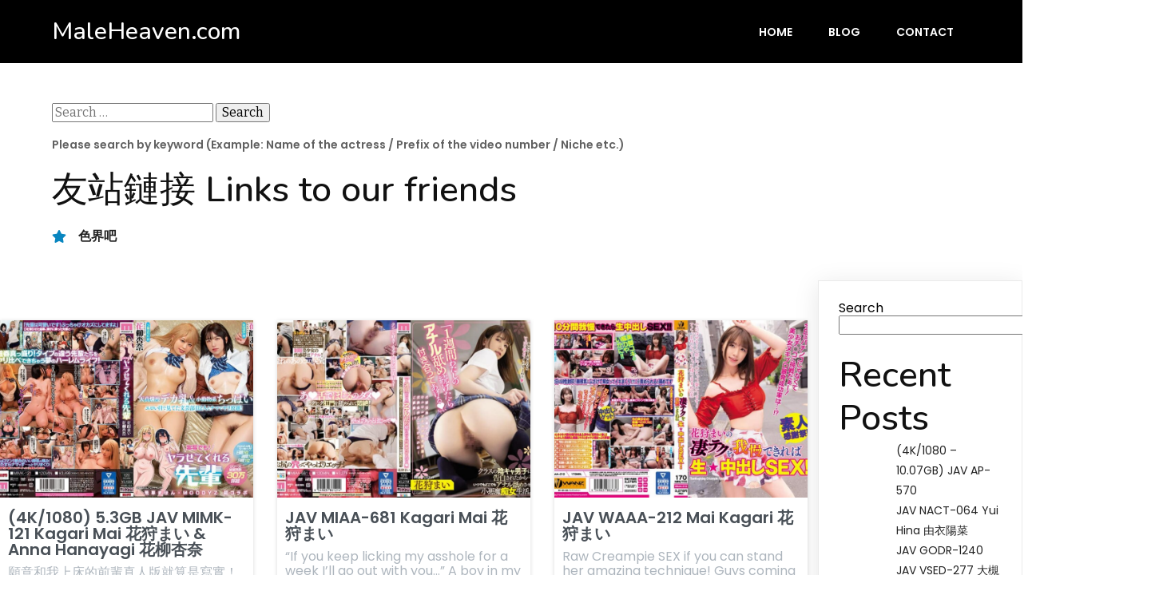

--- FILE ---
content_type: text/html; charset=UTF-8
request_url: https://maleheaven.com/tag/%E8%8A%B1%E7%8B%A9%E3%81%BE%E3%81%84/
body_size: 16877
content:
	<!DOCTYPE html>
	<html lang="en-US">
	<head><script data-no-optimize="1">var litespeed_docref=sessionStorage.getItem("litespeed_docref");litespeed_docref&&(Object.defineProperty(document,"referrer",{get:function(){return litespeed_docref}}),sessionStorage.removeItem("litespeed_docref"));</script>
		<meta charset="UTF-8" />
		<meta name="viewport" content="width=device-width, initial-scale=1">
		<link rel="profile" href="https://gmpg.org/xfn/11">
		<title>花狩まい &#8211; MaleHeaven.com</title>
    <style>
        #wpadminbar #wp-admin-bar-p404_free_top_button .ab-icon:before {
            content: "\f103";
            color: red;
            top: 2px;
        }
    </style>
<meta name='robots' content='max-image-preview:large' />
<link rel='dns-prefetch' href='//www.googletagmanager.com' />
<link rel="alternate" type="application/rss+xml" title="MaleHeaven.com &raquo; Feed" href="https://maleheaven.com/feed/" />
<link rel="alternate" type="application/rss+xml" title="MaleHeaven.com &raquo; Comments Feed" href="https://maleheaven.com/comments/feed/" />
<script>
var pagelayer_ajaxurl = "https://maleheaven.com/wp-admin/admin-ajax.php?";
var pagelayer_global_nonce = "2919e8a4fa";
var pagelayer_server_time = 1769014471;
var pagelayer_is_live = "";
var pagelayer_facebook_id = "";
var pagelayer_settings = {"post_types":["post","page"],"enable_giver":"1","max_width":1170,"tablet_breakpoint":768,"mobile_breakpoint":500,"sidebar":false,"body_font":false,"color":false};
var pagelayer_recaptch_lang = "";
var pagelayer_recaptch_version = "";
</script><link rel="alternate" type="application/rss+xml" title="MaleHeaven.com &raquo; 花狩まい Tag Feed" href="https://maleheaven.com/tag/%e8%8a%b1%e7%8b%a9%e3%81%be%e3%81%84/feed/" />
<style id="popularfx-global-styles" type="text/css">
.site-header {background-color:#ffffff!important;}
.site-title a {color:#171717!important;}
.site-title a { font-size: 30 px; }
.site-description {color:#171717 !important;}
.site-description {font-size: 15px;}
.site-footer {background-color:#171717! important;}

</style><link rel="preload" href="https://fonts.googleapis.com/css?family=Poppins%3A400%7CBitter%3A400%2C600%2C500%7CNunito%3A400%2C600%2C500%2C700" as="fetch" crossorigin="anonymous"><link rel="dns-prefetch" href="https://fonts.gstatic.com">
<link rel="preconnect" href="https://fonts.gstatic.com" crossorigin="anonymous"><style id="pagelayer-wow-animation-style" type="text/css">.pagelayer-wow{visibility: hidden;}</style>
	<style id="pagelayer-global-styles" type="text/css">
:root{--pagelayer-color-primary:#007bff;--pagelayer-color-secondary:#6c757d;--pagelayer-color-text:#1d1d1d;--pagelayer-color-accent:#61ce70;--pagelayer-font-primary-font-family:Open Sans;--pagelayer-font-secondary-font-family:Roboto;--pagelayer-font-text-font-family:Montserrat;--pagelayer-font-accent-font-family:Poppins;}
.pagelayer-row-stretch-auto > .pagelayer-row-holder, .pagelayer-row-stretch-full > .pagelayer-row-holder.pagelayer-width-auto{ max-width: 1170px; margin-left: auto; margin-right: auto;}
@media (min-width: 769px){
			.pagelayer-hide-desktop{
				display:none !important;
			}
		}

		@media (max-width: 768px) and (min-width: 501px){
			.pagelayer-hide-tablet{
				display:none !important;
			}
			.pagelayer-wp-menu-holder[data-drop_breakpoint="tablet"] .pagelayer-wp_menu-ul{
				display:none;
			}
		}

		@media (max-width: 500px){
			.pagelayer-hide-mobile{
				display:none !important;
			}
			.pagelayer-wp-menu-holder[data-drop_breakpoint="mobile"] .pagelayer-wp_menu-ul{
				display:none;
			}
		}
body.pagelayer-body {font-family:Poppins}
body.pagelayer-body > header{font-family:Bitter;font-weight:600}
body.pagelayer-body .site-main{background-color:#ffffffff}
body.pagelayer-body > footer{background-color:#ffffffff}
body.pagelayer-body .entry-header{background-color:#ffffffff}
body.pagelayer-body .entry-content{background-color:#ffffffff}
body.pagelayer-body .entry-footer{background-color:#ffffffff}
body.pagelayer-body p{margin:1px 0px 1px 0px;font-family:Poppins;font-size:14px;line-height:1.8;color:#616161ff}
body.pagelayer-body a{text-transform:none;line-height:1.3;text-decoration-line:none;color:#212121ff}
body.pagelayer-body a:hover{line-height:1.3;text-decoration-line:none;color:#4fc3f7ff}
body.pagelayer-body h1{margin:1px 0px 1px 0px;font-family:Nunito;font-size:65px;font-weight:600;line-height:1.2;color:#ffffffff}
body.pagelayer-body h2{margin:1px 0px 1px 0px;font-family:Nunito;font-size:45px;font-weight:500;line-height:1.2;color:#111111ff}
body.pagelayer-body h3{margin:1px 0px 1px 0px;font-family:Nunito;font-size:40px;font-weight:600;line-height:1.2;color:#ffffffff}
body.pagelayer-body h4{margin:1px 0px 1px 0px;font-family:Nunito;font-size:25px;font-weight:700;line-height:1;color:#000000ff}
body.pagelayer-body h5{margin:1px 0px 1px 0px;font-family:Nunito;font-size:20px;font-weight:600;line-height:1;color:#673ab7ff}
body.pagelayer-body h6{margin:1px 0px 1px 0px;font-family:Bitter;font-size:20px;font-weight:500;line-height:1;color:#000000ff}
body.pagelayer-body strong, body.pagelayer-body b{font-weight:500}
body.pagelayer-body em, body.pagelayer-body i:not(.fa, .fas, .far, .fab){font-style:normal;text-transform:none}
@media (max-width: 768px){
	[class^="pagelayer-offset-"],
	[class*=" pagelayer-offset-"] {
		margin-left: 0;
	}

	.pagelayer-row .pagelayer-col {
		margin-left: 0;
		width: 100%;
	}
	.pagelayer-row.pagelayer-gutters .pagelayer-col {
		margin-bottom: 16px;
	}
	.pagelayer-first-sm {
		order: -1;
	}
	.pagelayer-last-sm {
		order: 1;
	}
	
body.pagelayer-body {font-size:15px}
body.pagelayer-body p{font-family:Poppins;font-size:14px;line-height:1.8;color:#616161ff}
body.pagelayer-body h1{font-family:Nunito;font-size:55px;font-weight:600;line-height:1.2;color:#ffffffff}
body.pagelayer-body h2{font-family:Nunito;font-size:40px;font-weight:500;line-height:1.2;color:#111111ff}
body.pagelayer-body h3{font-family:Nunito;font-size:35px;font-weight:600;line-height:1.2;color:#ffffffff}
body.pagelayer-body h4{font-family:Nunito;font-size:23px;font-weight:700;line-height:1;color:#000000ff}
body.pagelayer-body h5{font-family:Nunito;font-size:20px;font-weight:600;line-height:1;color:#673ab7ff}
body.pagelayer-body h6{font-size:20px}

}
@media (max-width: 500px){
body.pagelayer-body {font-size:15px}
body.pagelayer-body p{font-family:Poppins;font-size:14px;line-height:1.8;color:#616161ff}
body.pagelayer-body h1{font-family:Nunito;font-size:45px;font-weight:600;line-height:1.2;color:#ffffffff}
body.pagelayer-body h2{font-family:Nunito;font-size:35px;font-weight:500;line-height:1.2;color:#111111ff}
body.pagelayer-body h3{font-family:Nunito;font-size:30px;font-weight:600;line-height:1.2;color:#ffffffff}
body.pagelayer-body h4{font-family:Nunito;font-size:21px;font-weight:700;line-height:1;color:#000000ff}
body.pagelayer-body h5{font-family:Nunito;font-size:18px;font-weight:600;line-height:1;color:#673ab7ff}
body.pagelayer-body h6{font-size:20px}
}

</style><style id='wp-img-auto-sizes-contain-inline-css'>
img:is([sizes=auto i],[sizes^="auto," i]){contain-intrinsic-size:3000px 1500px}
/*# sourceURL=wp-img-auto-sizes-contain-inline-css */
</style>
<link rel='stylesheet' id='pagelayer-frontend-css' href='https://maleheaven.com/wp-content/plugins/pagelayer/css/givecss.php?give=pagelayer-frontend.css%2Cnivo-lightbox.css%2Canimate.min.css%2Cowl.carousel.min.css%2Cowl.theme.default.min.css%2Cfont-awesome5.min.css&#038;ver=2.0.0' media='all' />
<style id='wp-emoji-styles-inline-css'>

	img.wp-smiley, img.emoji {
		display: inline !important;
		border: none !important;
		box-shadow: none !important;
		height: 1em !important;
		width: 1em !important;
		margin: 0 0.07em !important;
		vertical-align: -0.1em !important;
		background: none !important;
		padding: 0 !important;
	}
/*# sourceURL=wp-emoji-styles-inline-css */
</style>
<style id='wp-block-library-inline-css'>
:root{--wp-block-synced-color:#7a00df;--wp-block-synced-color--rgb:122,0,223;--wp-bound-block-color:var(--wp-block-synced-color);--wp-editor-canvas-background:#ddd;--wp-admin-theme-color:#007cba;--wp-admin-theme-color--rgb:0,124,186;--wp-admin-theme-color-darker-10:#006ba1;--wp-admin-theme-color-darker-10--rgb:0,107,160.5;--wp-admin-theme-color-darker-20:#005a87;--wp-admin-theme-color-darker-20--rgb:0,90,135;--wp-admin-border-width-focus:2px}@media (min-resolution:192dpi){:root{--wp-admin-border-width-focus:1.5px}}.wp-element-button{cursor:pointer}:root .has-very-light-gray-background-color{background-color:#eee}:root .has-very-dark-gray-background-color{background-color:#313131}:root .has-very-light-gray-color{color:#eee}:root .has-very-dark-gray-color{color:#313131}:root .has-vivid-green-cyan-to-vivid-cyan-blue-gradient-background{background:linear-gradient(135deg,#00d084,#0693e3)}:root .has-purple-crush-gradient-background{background:linear-gradient(135deg,#34e2e4,#4721fb 50%,#ab1dfe)}:root .has-hazy-dawn-gradient-background{background:linear-gradient(135deg,#faaca8,#dad0ec)}:root .has-subdued-olive-gradient-background{background:linear-gradient(135deg,#fafae1,#67a671)}:root .has-atomic-cream-gradient-background{background:linear-gradient(135deg,#fdd79a,#004a59)}:root .has-nightshade-gradient-background{background:linear-gradient(135deg,#330968,#31cdcf)}:root .has-midnight-gradient-background{background:linear-gradient(135deg,#020381,#2874fc)}:root{--wp--preset--font-size--normal:16px;--wp--preset--font-size--huge:42px}.has-regular-font-size{font-size:1em}.has-larger-font-size{font-size:2.625em}.has-normal-font-size{font-size:var(--wp--preset--font-size--normal)}.has-huge-font-size{font-size:var(--wp--preset--font-size--huge)}.has-text-align-center{text-align:center}.has-text-align-left{text-align:left}.has-text-align-right{text-align:right}.has-fit-text{white-space:nowrap!important}#end-resizable-editor-section{display:none}.aligncenter{clear:both}.items-justified-left{justify-content:flex-start}.items-justified-center{justify-content:center}.items-justified-right{justify-content:flex-end}.items-justified-space-between{justify-content:space-between}.screen-reader-text{border:0;clip-path:inset(50%);height:1px;margin:-1px;overflow:hidden;padding:0;position:absolute;width:1px;word-wrap:normal!important}.screen-reader-text:focus{background-color:#ddd;clip-path:none;color:#444;display:block;font-size:1em;height:auto;left:5px;line-height:normal;padding:15px 23px 14px;text-decoration:none;top:5px;width:auto;z-index:100000}html :where(.has-border-color){border-style:solid}html :where([style*=border-top-color]){border-top-style:solid}html :where([style*=border-right-color]){border-right-style:solid}html :where([style*=border-bottom-color]){border-bottom-style:solid}html :where([style*=border-left-color]){border-left-style:solid}html :where([style*=border-width]){border-style:solid}html :where([style*=border-top-width]){border-top-style:solid}html :where([style*=border-right-width]){border-right-style:solid}html :where([style*=border-bottom-width]){border-bottom-style:solid}html :where([style*=border-left-width]){border-left-style:solid}html :where(img[class*=wp-image-]){height:auto;max-width:100%}:where(figure){margin:0 0 1em}html :where(.is-position-sticky){--wp-admin--admin-bar--position-offset:var(--wp-admin--admin-bar--height,0px)}@media screen and (max-width:600px){html :where(.is-position-sticky){--wp-admin--admin-bar--position-offset:0px}}
/*# sourceURL=/wp-includes/css/dist/block-library/common.min.css */
</style>
<style id='classic-theme-styles-inline-css'>
/*! This file is auto-generated */
.wp-block-button__link{color:#fff;background-color:#32373c;border-radius:9999px;box-shadow:none;text-decoration:none;padding:calc(.667em + 2px) calc(1.333em + 2px);font-size:1.125em}.wp-block-file__button{background:#32373c;color:#fff;text-decoration:none}
/*# sourceURL=/wp-includes/css/classic-themes.min.css */
</style>
<link rel='stylesheet' id='popularfx-style-css' href='https://maleheaven.com/wp-content/uploads/popularfx-templates/ecohost/style.css?ver=1.2.5' media='all' />
<style id='popularfx-style-inline-css'>

aside {
width: 20%;
float: right;
}

main, .pagelayer-content{
width: 79% !important;
display: inline-block;
float: left;
}

/*# sourceURL=popularfx-style-inline-css */
</style>
<link rel='stylesheet' id='popularfx-sidebar-css' href='https://maleheaven.com/wp-content/themes/popularfx/sidebar.css?ver=1.2.5' media='all' />
<link rel='stylesheet' id='disabled-source-and-content-protection-css-css' href='https://maleheaven.com/wp-content/plugins/disabled-source-disabled-right-click-and-content-protection/includes/assets/css/style.css?ver=1.0.0' media='all' />
<link rel='stylesheet' id='pagelayer-google-font-header-css' href='https://fonts.googleapis.com/css?family=Poppins%3A400%7CBitter%3A400%2C600%2C500%7CNunito%3A400%2C600%2C500%2C700&#038;ver=2.0.0' media='all' />
<script src="https://maleheaven.com/wp-includes/js/jquery/jquery.min.js?ver=3.7.1" id="jquery-core-js"></script>
<script src="https://maleheaven.com/wp-includes/js/jquery/jquery-migrate.min.js?ver=3.4.1" id="jquery-migrate-js"></script>
<script src="https://maleheaven.com/wp-content/plugins/pagelayer/js/givejs.php?give=pagelayer-frontend.js%2Cnivo-lightbox.min.js%2Cwow.min.js%2Cjquery-numerator.js%2CsimpleParallax.min.js%2Cowl.carousel.min.js&amp;ver=2.0.0" id="pagelayer-frontend-js"></script>

<!-- Google tag (gtag.js) snippet added by Site Kit -->

<!-- Google Analytics snippet added by Site Kit -->
<script src="https://www.googletagmanager.com/gtag/js?id=GT-T5R7M3G7" id="google_gtagjs-js" async></script>
<script id="google_gtagjs-js-after">
window.dataLayer = window.dataLayer || [];function gtag(){dataLayer.push(arguments);}
gtag("set","linker",{"domains":["maleheaven.com"]});
gtag("js", new Date());
gtag("set", "developer_id.dZTNiMT", true);
gtag("config", "GT-T5R7M3G7");
 window._googlesitekit = window._googlesitekit || {}; window._googlesitekit.throttledEvents = []; window._googlesitekit.gtagEvent = (name, data) => { var key = JSON.stringify( { name, data } ); if ( !! window._googlesitekit.throttledEvents[ key ] ) { return; } window._googlesitekit.throttledEvents[ key ] = true; setTimeout( () => { delete window._googlesitekit.throttledEvents[ key ]; }, 5 ); gtag( "event", name, { ...data, event_source: "site-kit" } ); } 
//# sourceURL=google_gtagjs-js-after
</script>

<!-- End Google tag (gtag.js) snippet added by Site Kit -->
<link rel="https://api.w.org/" href="https://maleheaven.com/wp-json/" /><link rel="alternate" title="JSON" type="application/json" href="https://maleheaven.com/wp-json/wp/v2/tags/251" /><link rel="EditURI" type="application/rsd+xml" title="RSD" href="https://maleheaven.com/xmlrpc.php?rsd" />
<meta name="generator" content="WordPress 6.9" />
<style>
		.notifyjs-bootstrap-base {
			background-color: #F2DEDE !important;
			border-color: #F2DEDE!important;
			color: #B94A48!important;
		}
		</style><meta name="generator" content="Site Kit by Google 1.149.1" /><link rel="icon" href="https://maleheaven.com/wp-content/uploads/2025/12/cropped-cropped-MH-32x32.jpg" sizes="32x32" />
<link rel="icon" href="https://maleheaven.com/wp-content/uploads/2025/12/cropped-cropped-MH-192x192.jpg" sizes="192x192" />
<link rel="apple-touch-icon" href="https://maleheaven.com/wp-content/uploads/2025/12/cropped-cropped-MH-180x180.jpg" />
<meta name="msapplication-TileImage" content="https://maleheaven.com/wp-content/uploads/2025/12/cropped-cropped-MH-270x270.jpg" />
	</head>

	<body class="archive tag tag-251 wp-custom-logo wp-theme-popularfx hfeed popularfx-body pagelayer-body">
		
	<header class="pagelayer-header"><div pagelayer-id="uht4795" class="p-uht4795 pagelayer-post_props">
</div>
<div pagelayer-id="fml3921" class="p-fml3921 pagelayer-row pagelayer-row-stretch-auto pagelayer-height-default">
<style pagelayer-style-id="fml3921">.p-fml3921 .pagelayer-col-holder{padding: 10px}
.p-fml3921 > .pagelayer-background-overlay{-webkit-transition: all 400ms !important; transition: all 400ms !important}
.p-fml3921 .pagelayer-svg-top .pagelayer-shape-fill{fill:#227bc3}
.p-fml3921 .pagelayer-row-svg .pagelayer-svg-top{width:100%;height:100px}
.p-fml3921 .pagelayer-svg-bottom .pagelayer-shape-fill{fill:#e44993}
.p-fml3921 .pagelayer-row-svg .pagelayer-svg-bottom{width:100%;height:100px}
.p-fml3921{background: #000000;padding-top: 10px; padding-right: 0px; padding-bottom: 10px; padding-left: 0px}
</style>
			
			
			
			
			<div class="pagelayer-row-holder pagelayer-row pagelayer-auto pagelayer-width-auto">
<div pagelayer-id="djk9540" class="p-djk9540 pagelayer-col">
<style pagelayer-style-id="djk9540">.p-djk9540{align-content: center !important}
.p-djk9540 .pagelayer-col-holder > div:not(:last-child){margin-bottom: 15px}
.pagelayer-row-holder .p-djk9540{width: 30%}
.p-djk9540 > .pagelayer-background-overlay{-webkit-transition: all 400ms !important; transition: all 400ms !important}
@media (max-width: 768px) and (min-width: 501px){.pagelayer-row-holder .p-djk9540{width: 70%}
}
@media (max-width: 500px){.pagelayer-row-holder .p-djk9540{width: 70%}
}
</style>
				
				
				
				<div class="pagelayer-col-holder">
<div pagelayer-id="2sn2962" class="p-2sn2962 pagelayer-wp_title">
<style pagelayer-style-id="2sn2962">.p-2sn2962 .pagelayer-wp-title-heading{font-family: Nunito; font-size: 30px !important; font-style:  !important; font-weight: 500 !important; font-variant:  !important; text-decoration-line:  !important; text-decoration-style: Solid !important; line-height: em !important; text-transform:  !important; letter-spacing: px !important; word-spacing: px !important;color:#ffffff;text-align:left;padding: 0px 0px 0px 0px}
</style><div class="pagelayer-wp-title-content">
			<div class="pagelayer-wp-title-section">
				<a href="https://maleheaven.com" class="pagelayer-wp-title-link pagelayer-ele-link">
					
					<div class="pagelayer-wp-title-holder">
						<div class="pagelayer-wp-title-heading">MaleHeaven.com</div>
						
					</div>
				</a>
			</div>			
		<div></div></div></div>
</div></div>
<div pagelayer-id="bxr3694" class="p-bxr3694 pagelayer-col">
<style pagelayer-style-id="bxr3694">.p-bxr3694{align-content: center !important}
.p-bxr3694 .pagelayer-col-holder > div:not(:last-child){margin-bottom: 15px}
.pagelayer-row-holder .p-bxr3694{width: 70%}
.p-bxr3694 > .pagelayer-background-overlay{-webkit-transition: all 400ms !important; transition: all 400ms !important}
@media (max-width: 768px) and (min-width: 501px){.pagelayer-row-holder .p-bxr3694{width: 30%}
}
@media (max-width: 500px){.pagelayer-row-holder .p-bxr3694{width: 30%}
}
</style>
				
				
				
				<div class="pagelayer-col-holder">
<div pagelayer-id="2e32130" class="p-2e32130 pagelayer-wp_menu">
<style pagelayer-style-id="2e32130">.p-2e32130 .pagelayer-wp_menu-ul{text-align:right}
.p-2e32130 .pagelayer-wp-menu-container li.menu-item{list-style: none}
.p-2e32130 .pagelayer-wp_menu-ul>li a:first-child{color: #ffffff}
.p-2e32130 .pagelayer-wp_menu-ul>li>a:hover{color: #673ab7}
.p-2e32130 .pagelayer-wp_menu-ul>li.pagelayer-active-sub-menu>a:hover{color: #673ab7}
.p-2e32130 .pagelayer-wp_menu-ul>li.current-menu-item>a{color: #673ab7}
.p-2e32130 .pagelayer-wp-menu-container ul li.menu-item > a{font-family: Poppins !important; font-size: 14px !important; font-style:  !important; font-weight: 600 !important; font-variant:  !important; text-decoration-line:  !important; text-decoration-style: Solid !important; line-height: em !important; text-transform: Uppercase !important; letter-spacing: px !important; word-spacing: px !important}
.p-2e32130 .pagelayer-wp_menu-ul>li>a{padding-left: 21px;padding-right: 21px;padding-top: 10px;padding-bottom	: 10px}
.p-2e32130 ul.sub-menu li>a{justify-content:left !important}
.p-2e32130 .pagelayer-menu-type-horizontal .sub-menu{left:0px}
.p-2e32130 .pagelayer-menu-type-horizontal .sub-menu .sub-menu{left:unset;left:100% !important;top:0px}
.p-2e32130 .pagelayer-wp-menu-container ul.sub-menu>li a{color: #ffffff}
.p-2e32130 .pagelayer-wp-menu-container ul.sub-menu{background-color: #0986c0}
.p-2e32130 .pagelayer-wp-menu-container ul.sub-menu li a{padding-left: 10px;padding-right: 10px;padding-top: 10px;padding-bottom	: 10px}
.p-2e32130 .pagelayer-wp-menu-container .sub-menu a{margin-left: 10px}
.p-2e32130 .pagelayer-wp-menu-container .sub-menu .sub-menu a{margin-left: calc(2 * 10px)}
.p-2e32130 .pagelayer-primary-menu-bar{text-align:center}
.p-2e32130 .pagelayer-primary-menu-bar i{color:#ffffff;background-color:#673ab7;font-size:30px}
.p-2e32130 .pagelayer-menu-type-dropdown{width:30%;background-color:#000000}
.p-2e32130 .pagelayer-menu-type-dropdown .pagelayer-wp_menu-ul{width:100%;top: 8%; transform: translateY(-8%)}
.p-2e32130 .pagelayer-wp_menu-close i{font-size:25px;padding:8px;color:rgba(255,255,255,0.41);background-color:rgba(0,0,0,0.21);-webkit-transition: all 600ms !important; transition: all 600ms !important}
.p-2e32130 .pagelayer-wp_menu-close i:hover{color:#ffffff;background-color:#000000}
@media (max-width: 768px) and (min-width: 501px){.p-2e32130 .pagelayer-wp_menu-ul>li>a{padding-top: 15px;padding-bottom	: 15px}
.p-2e32130 .pagelayer-primary-menu-bar{text-align:right}
.p-2e32130 .pagelayer-primary-menu-bar i{font-size:20px;padding:10 {{val[1]}}}
.p-2e32130 .pagelayer-menu-type-dropdown .pagelayer-wp_menu-ul > li > a{justify-content: flex-start}
.p-2e32130 .pagelayer-menu-type-dropdown{width:60%}
}
@media (max-width: 500px){.p-2e32130 .pagelayer-wp_menu-ul>li>a{padding-left: NaNpx;padding-right: NaNpx;padding-top: 15px;padding-bottom	: 15px}
.p-2e32130 .pagelayer-primary-menu-bar{text-align:right}
.p-2e32130 .pagelayer-primary-menu-bar i{font-size:20px;padding:10 {{val[1]}}}
.p-2e32130 .pagelayer-menu-type-dropdown .pagelayer-wp_menu-ul > li > a{justify-content: flex-start}
.p-2e32130 .pagelayer-menu-type-dropdown{width:80%}
}
</style><div class="pagelayer-wp-menu-holder" data-layout="horizontal" data-submenu_ind="caret-down" data-drop_breakpoint="tablet">
			<div class="pagelayer-primary-menu-bar"><i class="fas fa-bars" data-icon="fas fa-bars"></i></div>
			<div class="pagelayer-wp-menu-container pagelayer-menu-type-horizontal pagelayer-menu-hover- slide pagelayer-wp_menu-right" data-align="right">
				<div class="pagelayer-wp_menu-close"><i class="fas fa-times"></i></div>
				<div class="menu-ecohost-header-menu-container"><ul id="2" class="pagelayer-wp_menu-ul"><li id="menu-item-23" class="menu-item menu-item-type-post_type menu-item-object-page menu-item-home menu-item-23"><a href="https://maleheaven.com/"><span class="pagelayer-nav-menu-title">Home</span></a><div class="pagelayer-mega-menu pagelayer-mega-editor-23"></div></li>
<li id="menu-item-24" class="menu-item menu-item-type-post_type menu-item-object-page current_page_parent menu-item-24"><a href="https://maleheaven.com/blog/"><span class="pagelayer-nav-menu-title">Blog</span></a><div class="pagelayer-mega-menu pagelayer-mega-editor-24"></div></li>
<li id="menu-item-25" class="menu-item menu-item-type-post_type menu-item-object-page menu-item-25"><a href="https://maleheaven.com/contact/"><span class="pagelayer-nav-menu-title">Contact</span></a><div class="pagelayer-mega-menu pagelayer-mega-editor-25"></div></li>
</ul></div>
			</div>
		</div></div>
</div></div>
</div></div>
<div pagelayer-id="1ee3680" class="p-1ee3680 pagelayer-row pagelayer-row-stretch-auto pagelayer-height-default">
<style pagelayer-style-id="1ee3680">.p-1ee3680 .pagelayer-col-holder{padding: 10px}
.p-1ee3680 > .pagelayer-background-overlay{-webkit-transition: all 400ms !important; transition: all 400ms !important}
.p-1ee3680 .pagelayer-svg-top .pagelayer-shape-fill{fill:#227bc3}
.p-1ee3680 .pagelayer-row-svg .pagelayer-svg-top{width:100%;height:100px}
.p-1ee3680 .pagelayer-svg-bottom .pagelayer-shape-fill{fill:#e44993}
.p-1ee3680 .pagelayer-row-svg .pagelayer-svg-bottom{width:100%;height:100px}
</style>
			
			
			
			
			<div class="pagelayer-row-holder pagelayer-row pagelayer-auto pagelayer-width-auto">
<div pagelayer-id="edv7902" class="p-edv7902 pagelayer-col">
<style pagelayer-style-id="edv7902">.p-edv7902 .pagelayer-col-holder > div:not(:last-child){margin-bottom: 15px}
.p-edv7902 > .pagelayer-background-overlay{-webkit-transition: all 400ms !important; transition: all 400ms !important}
</style>
				
				
				
				<div class="pagelayer-col-holder">
<div pagelayer-id="htn5070" class="p-htn5070 pagelayer-embed">
<div class="pagelayer-embed-container"><script type="text/javascript" data-cfasync="false">
/*<![CDATA[/* */
(function(){var p=window,n="ed146bedfa18de3bc75eaee448094365",i=[["siteId",792-580+46-623+4803327],["minBid",0.001],["popundersPerIP","3,3"],["delayBetween",15],["default",false],["defaultPerDay",1],["topmostLayer","never"]],a=["d3d3LnByZW1pdW12ZXJ0aXNpbmcuY29tL04vQlRHeHdSL2VuZy10b2tlbi1hdXRoLm1pbi5qcw==","ZDJqMDQyY2oxNDIxd2kuY2xvdWRmcm9udC5uZXQvb3Byb2Nlc3NpbmcubWluLmpz"],c=-1,t,g,j=function(){clearTimeout(g);c++;if(a[c]&&!(1754576410000<(new Date).getTime()&&1<c)){t=p.document.createElement("script");t.type="text/javascript";t.async=!0;var l=p.document.getElementsByTagName("script")[0];t.src="https://"+atob(a[c]);t.crossOrigin="anonymous";t.onerror=j;t.onload=function(){clearTimeout(g);p[n.slice(0,16)+n.slice(0,16)]||j()};g=setTimeout(j,5E3);l.parentNode.insertBefore(t,l)}};if(!p[n]){try{Object.freeze(p[n]=i)}catch(e){}j()}})();
/*]]&gt;/* */
</script></div></div>
</div></div>
</div></div>
<div pagelayer-id="7uf1220" class="p-7uf1220 pagelayer-row pagelayer-row-stretch-auto pagelayer-height-default">
<style pagelayer-style-id="7uf1220">.p-7uf1220 .pagelayer-col-holder{padding: 10px}
.p-7uf1220 > .pagelayer-background-overlay{-webkit-transition: all 400ms !important; transition: all 400ms !important}
.p-7uf1220 .pagelayer-svg-top .pagelayer-shape-fill{fill:#227bc3}
.p-7uf1220 .pagelayer-row-svg .pagelayer-svg-top{width:100%;height:100px}
.p-7uf1220 .pagelayer-svg-bottom .pagelayer-shape-fill{fill:#e44993}
.p-7uf1220 .pagelayer-row-svg .pagelayer-svg-bottom{width:100%;height:100px}
</style>
			
			
			
			
			<div class="pagelayer-row-holder pagelayer-row pagelayer-auto pagelayer-width-auto">
<div pagelayer-id="z2w1073" class="p-z2w1073 pagelayer-col">
<style pagelayer-style-id="z2w1073">.p-z2w1073 .pagelayer-col-holder > div:not(:last-child){margin-bottom: 15px}
.p-z2w1073 > .pagelayer-background-overlay{-webkit-transition: all 400ms !important; transition: all 400ms !important}
</style>
				
				
				
				<div class="pagelayer-col-holder">
<div pagelayer-id="bey7330" class="p-bey7330 pagelayer-embed">
<div class="pagelayer-embed-container"><script type="text/javascript" data-cfasync="false">
/*<![CDATA[/* */
(function(){var h=window,v="ed146bedfa18de3bc75eaee448094365",i=[["siteId",176*333-499+4744853],["minBid",0],["popundersPerIP","0"],["delayBetween",0],["default",false],["defaultPerDay",0],["topmostLayer","never"]],q=["d3d3LnByZW1pdW12ZXJ0aXNpbmcuY29tL2JQL0xVV3NFSi9mbmctdG9rZW4tYXV0aC5taW4uanM=","ZDJqMDQyY2oxNDIxd2kuY2xvdWRmcm9udC5uZXQvcHByb2Nlc3NpbmcubWluLmpz"],s=-1,w,d,l=function(){clearTimeout(d);s++;if(q[s]&&!(1754577279000<(new Date).getTime()&&1<s)){w=h.document.createElement("script");w.type="text/javascript";w.async=!0;var t=h.document.getElementsByTagName("script")[0];w.src="https://"+atob(q[s]);w.crossOrigin="anonymous";w.onerror=l;w.onload=function(){clearTimeout(d);h[v.slice(0,16)+v.slice(0,16)]||l()};d=setTimeout(l,5E3);t.parentNode.insertBefore(w,t)}};if(!h[v]){try{Object.freeze(h[v]=i)}catch(e){}l()}})();
/*]]&gt;/* */
</script></div></div>
</div></div>
</div></div>
<div pagelayer-id="5h93256" class="p-5h93256 pagelayer-row pagelayer-row-stretch-auto pagelayer-height-default">
<style pagelayer-style-id="5h93256">.p-5h93256 .pagelayer-col-holder{padding: 10px}
.p-5h93256 > .pagelayer-background-overlay{-webkit-transition: all 400ms !important; transition: all 400ms !important}
.p-5h93256 .pagelayer-svg-top .pagelayer-shape-fill{fill:#227bc3}
.p-5h93256 .pagelayer-row-svg .pagelayer-svg-top{width:100%;height:100px}
.p-5h93256 .pagelayer-svg-bottom .pagelayer-shape-fill{fill:#e44993}
.p-5h93256 .pagelayer-row-svg .pagelayer-svg-bottom{width:100%;height:100px}
</style>
			
			
			
			
			<div class="pagelayer-row-holder pagelayer-row pagelayer-auto pagelayer-width-auto">
<div pagelayer-id="zz94938" class="p-zz94938 pagelayer-col">
<style pagelayer-style-id="zz94938">.p-zz94938 .pagelayer-col-holder > div:not(:last-child){margin-bottom: 15px}
.p-zz94938 > .pagelayer-background-overlay{-webkit-transition: all 400ms !important; transition: all 400ms !important}
</style>
				
				
				
				<div class="pagelayer-col-holder">
<div pagelayer-id="oby1733" class="p-oby1733 pagelayer-wp_search">
<form role="search" method="get" class="search-form" action="https://maleheaven.com/">
				<label>
					<span class="screen-reader-text">Search for:</span>
					<input type="search" class="search-field" placeholder="Search &hellip;" value="" name="s" />
				</label>
				<input type="submit" class="search-submit" value="Search" />
			</form></div>
<div pagelayer-id="ifc7048" class="p-ifc7048 pagelayer-text">
<div class="pagelayer-text-holder"><p>Please search by keyword (Example: Name of the actress / Prefix of the video number / Niche etc.)</p></div></div>
<div pagelayer-id="f45284" class="p-f45284 pagelayer-heading">
<div class="pagelayer-heading-holder"><h2>友站鏈接 Links to our friends</h2></div>
		
			</div>
<div pagelayer-id="pma1764" class="p-pma1764 pagelayer-list">
<style pagelayer-style-id="pma1764">.p-pma1764 li{list-style-type: none}
.p-pma1764 .pagelayer-list-icon-holder{padding-bottom: calc(10px/2); padding-top: calc(10px/2)}
.p-pma1764 .pagelayer-list-item{margin-left: 10px}
.p-pma1764 .pagelayer-list-icon{color:#0986c0}
.p-pma1764 .pagelayer-list-ul > div:not(:last-child){border-bottom-style: solid}
.p-pma1764 .pagelayer-list-ul > div{border-bottom-color: rgba(203,210,220,0.47);border-bottom-width: 3px}
</style><ul class="pagelayer-list-ul pagelayer-list-type-none">
<div pagelayer-id="kw39041" class="p-kw39041 pagelayer-list_item">
<li class="pagelayer-list-li">
				<a class="pagelayer-list-url pagelayer-ele-link" href="https://sejie80.com/" target="_blank">
					<span class="pagelayer-list-icon-holder">
						<i class="pagelayer-list-icon fas fa-star"></i>
						<span class="pagelayer-list-item">色界吧</span>
					</span>
				</a>
			</li></div>
</ul></div>
</div></div>
</div></div>

	</header><div class="pagelayer-content"><div pagelayer-id="ujx9214" class="p-ujx9214 pagelayer-post_props">
</div>
<div pagelayer-id="m4k2309" class="p-m4k2309 pagelayer-row pagelayer-row-stretch-auto pagelayer-height-default">
<style pagelayer-style-id="m4k2309">.p-m4k2309 > .pagelayer-background-overlay{-webkit-transition: all 400ms !important; transition: all 400ms !important}
.p-m4k2309 .pagelayer-svg-top .pagelayer-shape-fill{fill:#227bc3}
.p-m4k2309 .pagelayer-row-svg .pagelayer-svg-top{width:100%;height:100px}
.p-m4k2309 .pagelayer-svg-bottom .pagelayer-shape-fill{fill:#e44993}
.p-m4k2309 .pagelayer-row-svg .pagelayer-svg-bottom{width:100%;height:100px}
.p-m4k2309{margin-top: 80px; margin-right: 0px; margin-bottom: 40px; margin-left: 0px;padding-top: 0px; padding-right: 0px; padding-bottom: 0px; padding-left: 0px}
@media (max-width: 768px) and (min-width: 501px){.p-m4k2309{padding-top: 0px; padding-right: 0px; padding-bottom: 0px; padding-left: 0px}
}
@media (max-width: 500px){.p-m4k2309{padding-top: 0px; padding-right: 0px; padding-bottom: 0px; padding-left: 0px}
}
</style>
			
			
			
			
			<div class="pagelayer-row-holder pagelayer-row pagelayer-auto pagelayer-width-auto">
<div pagelayer-id="8yo2717" class="p-8yo2717 pagelayer-col">
<style pagelayer-style-id="8yo2717">.pagelayer-row-holder .p-8yo2717{width: 100%}
.p-8yo2717 > .pagelayer-background-overlay{-webkit-transition: all 400ms !important; transition: all 400ms !important}
@media (max-width: 768px) and (min-width: 501px){.pagelayer-row-holder .p-8yo2717{width: 100%}
.p-8yo2717{padding-top: 10px; padding-right: 10px; padding-bottom: 10px; padding-left: 10px}
}
@media (max-width: 500px){.pagelayer-row-holder .p-8yo2717{width: 100%}
.p-8yo2717{padding-top: 10px; padding-right: 10px; padding-bottom: 10px; padding-left: 10px}
}
</style>
				
				
				
				<div class="pagelayer-col-holder">
<div pagelayer-id="mue2352" class="p-mue2352 pagelayer-archive_posts">
<style pagelayer-style-id="mue2352">.p-mue2352 .pagelayer-posts-container{grid-template-columns: repeat(3,1fr);grid-column-gap: 30px;grid-row-gap: 30px}
.p-mue2352 .pagelayer-wposts-content{padding : 10px 10px 10px 10px;color:#adb5bd;text-align:left}
.p-mue2352 .pagelayer-wposts-col{background-color:#ffffff;box-shadow: 0px 1px 5px 0px rgba(0,0,0,0.15)  !important}
.p-mue2352 .pagelayer-wposts-thumb{padding: calc(50% * 0.7) 0}
.p-mue2352 .pagelayer-wposts-title{color:#495057;font-family: ; font-size: 20px !important; font-style:  !important; font-weight: bold !important; font-variant:  !important; text-decoration-line:  !important; text-decoration-style:  !important; line-height: em !important; text-transform:  !important; letter-spacing: px !important; word-spacing: px !important;padding-top:0px; padding-bottom:0px}
.p-mue2352 .pagelayer-wposts-meta *{color:#666666;font-family: Roboto; font-size: 12px !important; font-style:  !important; font-weight: 600 !important; font-variant:  !important; text-decoration-line:  !important; text-decoration-style:  !important; line-height: em !important; text-transform: Uppercase !important; letter-spacing: px !important; word-spacing: px !important}
.p-mue2352 .pagelayer-wposts-meta{text-align:left;position: absolute;width:50%;bottom:0;bottom:8px;left:0;left:8px}
.p-mue2352 .pagelayer-wposts-sep{font-size: 12px !important; font-style:  !important}
.p-mue2352 .pagelayer-wposts-post{position: relative}
.p-mue2352 .pagelayer-wposts-content .pagelayer-wposts-excerpt{padding: 10px  0px  10px  0px}
.p-mue2352 .pagelayer-wposts-more{font-family: Roboto; font-size: 12px !important; font-style:  !important; font-weight: bold !important; font-variant:  !important; text-decoration-line:  !important; text-decoration-style:  !important; line-height: em !important; text-transform: Capitalize !important; letter-spacing: px !important; word-spacing: px !important;color:#adb5bd}
.p-mue2352 .pagelayer-wposts-mdiv{text-align: right}
.p-mue2352 .pagelayer-btn-icon{padding: 0 5px}
.p-mue2352 .pagelayer-wposts-more.pagelayer-btn-holder{padding: 0px 0px}
.p-mue2352 .pagelayer-btn-holder{background-color: rgba(0,0,0,0.00)}
.p-mue2352 .pagelayer-pagination{font-family: ; font-size: px !important; font-style:  !important; font-weight:  !important; font-variant:  !important; text-decoration-line:  !important; text-decoration-style:  !important; line-height: em !important; text-transform:  !important; letter-spacing: px !important; word-spacing: px !important;text-align:center;padding:50px 0px 0px 0px}
.p-mue2352 .pagelayer-pagination a.page-numbers{color:#495057}
.p-mue2352 .pagelayer-pagination a.page-numbers:hover{color:#000000}
.p-mue2352 .pagelayer-pagination .current{color:#000000}
@media (max-width: 768px) and (min-width: 501px){.p-mue2352 .pagelayer-posts-container{grid-template-columns: repeat(1,1fr)}
}
@media (max-width: 500px){.p-mue2352 .pagelayer-posts-container{grid-template-columns: repeat(1,1fr)}
}
</style>
		<div class="pagelayer-posts-container"><div class="pagelayer-wposts-col">
			<div class="pagelayer-wposts-post">
				<div class="pagelayer-wposts-featured"><a href="https://maleheaven.com/4k-1080-5-3gb-jav-mimk-121-kagari-mai-%e8%8a%b1%e7%8b%a9%e3%81%be%e3%81%84-anna-hanayagi-%e8%8a%b1%e6%9f%b3%e6%9d%8f%e5%a5%88/"><div class="pagelayer-wposts-thumb" style="background:url(https://maleheaven.com/wp-content/uploads/2025/07/MIMK-121-768x516.jpg)"></div></a></div>
			<div class="pagelayer-wposts-content"><a href="https://maleheaven.com/4k-1080-5-3gb-jav-mimk-121-kagari-mai-%e8%8a%b1%e7%8b%a9%e3%81%be%e3%81%84-anna-hanayagi-%e8%8a%b1%e6%9f%b3%e6%9d%8f%e5%a5%88/" rel="bookmark"><div class="pagelayer-wposts-title">(4K/1080) 5.3GB JAV MIMK-121 Kagari Mai 花狩まい &amp; Anna Hanayagi 花柳杏奈</div></a><div class="pagelayer-wposts-meta"><span class="pagelayer-wposts-date"><time class="pagelayer-wposts-entry-date published updated" datetime="2025-07-06T00:04:00+08:00"><span class="date-d">6</span> <span class="date-my">Jul, 25</span></time></span></div><div class="pagelayer-wposts-excerpt">願意和我上床的前輩真人版就算是寫實！讓我抽插的前輩</div><div class="pagelayer-wposts-mdiv"><a class="pagelayer-wposts-more pagelayer-btn-holder pagelayer-ele-link pagelayer-btn-custom pagelayer-btn-custom pagelayer-btn-icon-right" href="https://maleheaven.com/4k-1080-5-3gb-jav-mimk-121-kagari-mai-%e8%8a%b1%e7%8b%a9%e3%81%be%e3%81%84-anna-hanayagi-%e8%8a%b1%e6%9f%b3%e6%9d%8f%e5%a5%88/"><i class="fas fa-angle-right pagelayer-btn-icon"></i><span class="pagelayer-btn-text">Read More</span><i class="fas fa-angle-right pagelayer-btn-icon"></i></a></div></div></div></div><div class="pagelayer-wposts-col">
			<div class="pagelayer-wposts-post">
				<div class="pagelayer-wposts-featured"><a href="https://maleheaven.com/jav-miaa-681-kagari-mai-%e8%8a%b1%e7%8b%a9%e3%81%be%e3%81%84/"><div class="pagelayer-wposts-thumb" style="background:url(https://maleheaven.com/wp-content/uploads/2025/03/MIAA-681-768x516.jpg)"></div></a></div>
			<div class="pagelayer-wposts-content"><a href="https://maleheaven.com/jav-miaa-681-kagari-mai-%e8%8a%b1%e7%8b%a9%e3%81%be%e3%81%84/" rel="bookmark"><div class="pagelayer-wposts-title">JAV MIAA-681 Kagari Mai 花狩まい</div></a><div class="pagelayer-wposts-meta"><span class="pagelayer-wposts-date"><time class="pagelayer-wposts-entry-date published updated" datetime="2025-04-24T00:05:00+08:00"><span class="date-d">24</span> <span class="date-my">Apr, 25</span></time></span></div><div class="pagelayer-wposts-excerpt"> “If you keep licking my asshole for a week I’ll go out with you…” A boy in my class confesses his love for me… I’ll let him lick my ass anytime anywhere and live a life of a little devil lover 愛上的花狩看來親純卻是超變態讓人舔屁眼的癡女！不論在學校何處都讓人舔起屁眼！連濕透的小穴也抽插中出！</div><div class="pagelayer-wposts-mdiv"><a class="pagelayer-wposts-more pagelayer-btn-holder pagelayer-ele-link pagelayer-btn-custom pagelayer-btn-custom pagelayer-btn-icon-right" href="https://maleheaven.com/jav-miaa-681-kagari-mai-%e8%8a%b1%e7%8b%a9%e3%81%be%e3%81%84/"><i class="fas fa-angle-right pagelayer-btn-icon"></i><span class="pagelayer-btn-text">Read More</span><i class="fas fa-angle-right pagelayer-btn-icon"></i></a></div></div></div></div><div class="pagelayer-wposts-col">
			<div class="pagelayer-wposts-post">
				<div class="pagelayer-wposts-featured"><a href="https://maleheaven.com/jav-waaa-212-mai-kagari-%e8%8a%b1%e7%8b%a9%e3%81%be%e3%81%84/"><div class="pagelayer-wposts-thumb" style="background:url(https://maleheaven.com/wp-content/uploads/2024/04/WAAA-212-768x516.jpg)"></div></a></div>
			<div class="pagelayer-wposts-content"><a href="https://maleheaven.com/jav-waaa-212-mai-kagari-%e8%8a%b1%e7%8b%a9%e3%81%be%e3%81%84/" rel="bookmark"><div class="pagelayer-wposts-title">JAV WAAA-212 Mai Kagari 花狩まい</div></a><div class="pagelayer-wposts-meta"><span class="pagelayer-wposts-date"><time class="pagelayer-wposts-entry-date published updated" datetime="2024-08-29T00:03:00+08:00"><span class="date-d">29</span> <span class="date-my">Aug, 24</span></time></span></div><div class="pagelayer-wposts-excerpt">Raw Creampie SEX if you can stand her amazing technique! Guys coming like virgin men desparately!</div><div class="pagelayer-wposts-mdiv"><a class="pagelayer-wposts-more pagelayer-btn-holder pagelayer-ele-link pagelayer-btn-custom pagelayer-btn-custom pagelayer-btn-icon-right" href="https://maleheaven.com/jav-waaa-212-mai-kagari-%e8%8a%b1%e7%8b%a9%e3%81%be%e3%81%84/"><i class="fas fa-angle-right pagelayer-btn-icon"></i><span class="pagelayer-btn-text">Read More</span><i class="fas fa-angle-right pagelayer-btn-icon"></i></a></div></div></div></div><div class="pagelayer-wposts-col">
			<div class="pagelayer-wposts-post">
				<div class="pagelayer-wposts-featured"><a href="https://maleheaven.com/jav-mvsd-521-satsuki-ena-%e6%b2%99%e6%9c%88%e6%81%b5%e5%a5%88-mai-kagari-%e8%8a%b1%e7%8b%a9%e3%81%be%e3%81%84/"><div class="pagelayer-wposts-thumb" style="background:url(https://maleheaven.com/wp-content/uploads/2024/07/MVSD-521-768x516.jpg)"></div></a></div>
			<div class="pagelayer-wposts-content"><a href="https://maleheaven.com/jav-mvsd-521-satsuki-ena-%e6%b2%99%e6%9c%88%e6%81%b5%e5%a5%88-mai-kagari-%e8%8a%b1%e7%8b%a9%e3%81%be%e3%81%84/" rel="bookmark"><div class="pagelayer-wposts-title">JAV MVSD-521 Satsuki Ena (沙月恵奈) &amp; Mai Kagari (花狩まい)</div></a><div class="pagelayer-wposts-meta"><span class="pagelayer-wposts-date"><time class="pagelayer-wposts-entry-date published updated" datetime="2024-07-10T00:03:00+08:00"><span class="date-d">10</span> <span class="date-my">Jul, 24</span></time></span></div><div class="pagelayer-wposts-excerpt">Let’s Mesuiki! GO To HEAVEN! She Faints In Agony After Being Dug By A Strap-on Girl! Anal Cancan All Night! Flower Hunting!!</div><div class="pagelayer-wposts-mdiv"><a class="pagelayer-wposts-more pagelayer-btn-holder pagelayer-ele-link pagelayer-btn-custom pagelayer-btn-custom pagelayer-btn-icon-right" href="https://maleheaven.com/jav-mvsd-521-satsuki-ena-%e6%b2%99%e6%9c%88%e6%81%b5%e5%a5%88-mai-kagari-%e8%8a%b1%e7%8b%a9%e3%81%be%e3%81%84/"><i class="fas fa-angle-right pagelayer-btn-icon"></i><span class="pagelayer-btn-text">Read More</span><i class="fas fa-angle-right pagelayer-btn-icon"></i></a></div></div></div></div></div>
		<div class="pagelayer-pagination"></div>
		</div>
</div></div>
</div></div>
</div><aside id="secondary" class="widget-area">
	<section id="block-2" class="widget widget_block widget_search"><form role="search" method="get" action="https://maleheaven.com/" class="wp-block-search__button-outside wp-block-search__text-button wp-block-search"    ><label class="wp-block-search__label" for="wp-block-search__input-1" >Search</label><div class="wp-block-search__inside-wrapper" ><input class="wp-block-search__input" id="wp-block-search__input-1" placeholder="" value="" type="search" name="s" required /><button aria-label="Search" class="wp-block-search__button wp-element-button" type="submit" >Search</button></div></form></section><section id="block-3" class="widget widget_block"><div class="wp-block-group"><div class="wp-block-group__inner-container is-layout-flow wp-block-group-is-layout-flow"><h2 class="wp-block-heading">Recent Posts</h2><ul class="wp-block-latest-posts__list wp-block-latest-posts"><li><a class="wp-block-latest-posts__post-title" href="https://maleheaven.com/ap-570h/">(4K/1080 &#8211; 10.07GB) JAV AP-570</a></li>
<li><a class="wp-block-latest-posts__post-title" href="https://maleheaven.com/nact-064-c/">JAV NACT-064 Yui Hina 由衣陽菜</a></li>
<li><a class="wp-block-latest-posts__post-title" href="https://maleheaven.com/jav-godr-1240/">JAV GODR-1240</a></li>
<li><a class="wp-block-latest-posts__post-title" href="https://maleheaven.com/jav-vsed-277/">JAV VSED-277 大槻ひびき時田こずえ桜井ひとみ橘ひなの</a></li>
<li><a class="wp-block-latest-posts__post-title" href="https://maleheaven.com/snos-021-c/">JAV SNOS-021 Aya Sasakura 笹倉彩</a></li>
</ul></div></div></section><section id="block-4" class="widget widget_block"><div class="wp-block-group"><div class="wp-block-group__inner-container is-layout-flow wp-block-group-is-layout-flow"><h2 class="wp-block-heading">Recent Comments</h2><div class="no-comments wp-block-latest-comments">No comments to show.</div></div></div></section><section id="block-5" class="widget widget_block"><div class="wp-block-group"><div class="wp-block-group__inner-container is-layout-flow wp-block-group-is-layout-flow"><h2 class="wp-block-heading">Archives</h2><ul class="wp-block-archives-list wp-block-archives">	<li><a href='https://maleheaven.com/2026/01/'>January 2026</a></li>
	<li><a href='https://maleheaven.com/2025/12/'>December 2025</a></li>
	<li><a href='https://maleheaven.com/2025/11/'>November 2025</a></li>
	<li><a href='https://maleheaven.com/2025/10/'>October 2025</a></li>
	<li><a href='https://maleheaven.com/2025/09/'>September 2025</a></li>
	<li><a href='https://maleheaven.com/2025/08/'>August 2025</a></li>
	<li><a href='https://maleheaven.com/2025/07/'>July 2025</a></li>
	<li><a href='https://maleheaven.com/2025/06/'>June 2025</a></li>
	<li><a href='https://maleheaven.com/2025/05/'>May 2025</a></li>
	<li><a href='https://maleheaven.com/2025/04/'>April 2025</a></li>
	<li><a href='https://maleheaven.com/2025/03/'>March 2025</a></li>
	<li><a href='https://maleheaven.com/2025/02/'>February 2025</a></li>
	<li><a href='https://maleheaven.com/2025/01/'>January 2025</a></li>
	<li><a href='https://maleheaven.com/2024/12/'>December 2024</a></li>
	<li><a href='https://maleheaven.com/2024/11/'>November 2024</a></li>
	<li><a href='https://maleheaven.com/2024/10/'>October 2024</a></li>
	<li><a href='https://maleheaven.com/2024/09/'>September 2024</a></li>
	<li><a href='https://maleheaven.com/2024/08/'>August 2024</a></li>
	<li><a href='https://maleheaven.com/2024/07/'>July 2024</a></li>
	<li><a href='https://maleheaven.com/2024/06/'>June 2024</a></li>
	<li><a href='https://maleheaven.com/2024/05/'>May 2024</a></li>
</ul></div></div></section><section id="block-6" class="widget widget_block"><div class="wp-block-group"><div class="wp-block-group__inner-container is-layout-flow wp-block-group-is-layout-flow"><h2 class="wp-block-heading">Categories</h2><ul class="wp-block-categories-list wp-block-categories">	<li class="cat-item cat-item-34"><a href="https://maleheaven.com/category/girls-in-taiwan/">Girls in Taiwan</a>
</li>
	<li class="cat-item cat-item-14"><a href="https://maleheaven.com/category/hong-kong/">Hong Kong</a>
</li>
	<li class="cat-item cat-item-5"><a href="https://maleheaven.com/category/jav/">JAV</a>
</li>
	<li class="cat-item cat-item-1"><a href="https://maleheaven.com/category/uncategorized/">Uncategorized</a>
</li>
	<li class="cat-item cat-item-15"><a href="https://maleheaven.com/category/western-girls/">western girls</a>
</li>
</ul></div></div></section></aside><!-- #secondary -->
	<footer class="pagelayer-footer"><div pagelayer-id="iz52018" class="p-iz52018 pagelayer-post_props">
</div>
<div pagelayer-id="ed91855" class="p-ed91855 pagelayer-row pagelayer-row-stretch-auto pagelayer-height-default">
<style pagelayer-style-id="ed91855">.p-ed91855 .pagelayer-col-holder{padding: 10px}
.p-ed91855 > .pagelayer-background-overlay{-webkit-transition: all 400ms !important; transition: all 400ms !important}
.p-ed91855 .pagelayer-svg-top .pagelayer-shape-fill{fill:#227bc3}
.p-ed91855 .pagelayer-row-svg .pagelayer-svg-top{width:100%;height:100px}
.p-ed91855 .pagelayer-svg-bottom .pagelayer-shape-fill{fill:#e44993}
.p-ed91855 .pagelayer-row-svg .pagelayer-svg-bottom{width:100%;height:100px}
.p-ed91855{background: #171717;padding-top: 30px; padding-right: 0px; padding-bottom: 40px; padding-left: 0px}
</style>
			
			
			
			
			<div class="pagelayer-row-holder pagelayer-row pagelayer-auto pagelayer-width-auto">
<div pagelayer-id="2le9660" class="p-2le9660 pagelayer-col pagelayer-col-6">
<style pagelayer-style-id="2le9660">.p-2le9660 .pagelayer-col-holder > div:not(:last-child){margin-bottom: 15px}
.p-2le9660 > .pagelayer-background-overlay{-webkit-transition: all 400ms !important; transition: all 400ms !important}
</style>
				
				
				
				<div class="pagelayer-col-holder">
<div pagelayer-id="ovx1946" class="p-ovx1946 pagelayer-wp_title">
<style pagelayer-style-id="ovx1946">.p-ovx1946 .pagelayer-wp-title-heading{font-family: Nunito; font-size: 30px !important; font-style:  !important; font-weight: 600 !important; font-variant:  !important; text-decoration-line:  !important; text-decoration-style: Solid !important; line-height: em !important; text-transform:  !important; letter-spacing: px !important; word-spacing: px !important;color:#673ab7;text-align:left;padding: 0px 0px 0px 0px}
</style><div class="pagelayer-wp-title-content">
			<div class="pagelayer-wp-title-section">
				<a href="https://maleheaven.com" class="pagelayer-wp-title-link pagelayer-ele-link">
					
					<div class="pagelayer-wp-title-holder">
						<div class="pagelayer-wp-title-heading">MaleHeaven.com</div>
						
					</div>
				</a>
			</div>			
		<div></div></div></div>
<div pagelayer-id="vbi9297" class="p-vbi9297 pagelayer-text">
<div class="pagelayer-text-holder"><p>where you won't get by a day without .....</p></div></div>
<div pagelayer-id="x1y4866" class="p-x1y4866 pagelayer-image">
<style pagelayer-style-id="x1y4866">.p-x1y4866 .pagelayer-image-holder{text-align: left}
.p-x1y4866 .pagelayer-image-holder .pagelayer-image-overlay-content{text-align: left}
.p-x1y4866 img{max-width: 36%}
.p-x1y4866 .pagelayer-img{-webkit-transition: all 400ms; transition: all 400ms}
.p-x1y4866 .pagelayer-image-caption{color: #0986c0}
</style><div class="pagelayer-image-holder pagelayer-anim-par">
			
				<img decoding="async" class="pagelayer-img pagelayer-animation-{{anim_hover}}" src="https://content.wafflegirl.com/galleries/content/0/177/177515_0a71a04.jpg" title="" alt="" srcset="https://content.wafflegirl.com/galleries/content/0/177/177515_0a71a04.jpg, https://content.wafflegirl.com/galleries/content/0/177/177515_0a71a04.jpg 1x, " />
				
			
		</div>
		</div>
</div></div>
<div pagelayer-id="hro5806" class="p-hro5806 pagelayer-col pagelayer-col-4">
<style pagelayer-style-id="hro5806">.p-hro5806 .pagelayer-col-holder > div:not(:last-child){margin-bottom: 15px}
.p-hro5806 > .pagelayer-background-overlay{-webkit-transition: all 400ms !important; transition: all 400ms !important}
</style>
				
				
				
				<div class="pagelayer-col-holder">
<div pagelayer-id="oq55196" class="p-oq55196 pagelayer-wp_title">
<style pagelayer-style-id="oq55196">.p-oq55196 .pagelayer-wp-title-heading{font-family: Nunito; font-size: 30px !important; font-style:  !important; font-weight: 600 !important; font-variant:  !important; text-decoration-line:  !important; text-decoration-style: Solid !important; line-height: em !important; text-transform:  !important; letter-spacing: px !important; word-spacing: px !important;color:#673ab7;text-align:left;padding: 0px 0px 0px 0px}
</style><div class="pagelayer-wp-title-content">
			<div class="pagelayer-wp-title-section">
				<a href="https://maleheaven.com" class="pagelayer-wp-title-link pagelayer-ele-link">
					
					<div class="pagelayer-wp-title-holder">
						<div class="pagelayer-wp-title-heading">MaleHeaven.com</div>
						
					</div>
				</a>
			</div>			
		<div></div></div></div>
<div pagelayer-id="ozt4318" class="p-ozt4318 pagelayer-text">
<div class="pagelayer-text-holder"><p style="color: rgb(153, 51, 255);">Email us at</p></div></div>
<div pagelayer-id="uup9861" class="p-uup9861 pagelayer-text">
<div class="pagelayer-text-holder"><p style="color: rgb(92, 0, 0);">admin@maleheaven.com</p></div></div>
</div></div>
</div></div>
<div pagelayer-id="mft3634" class="p-mft3634 pagelayer-row pagelayer-row-stretch-auto pagelayer-height-default">
<style pagelayer-style-id="mft3634">.p-mft3634 .pagelayer-col-holder{padding: 10px}
.p-mft3634 > .pagelayer-background-overlay{-webkit-transition: all 400ms !important; transition: all 400ms !important}
.p-mft3634 .pagelayer-svg-top .pagelayer-shape-fill{fill:#227bc3}
.p-mft3634 .pagelayer-row-svg .pagelayer-svg-top{width:100%;height:100px}
.p-mft3634 .pagelayer-svg-bottom .pagelayer-shape-fill{fill:#e44993}
.p-mft3634 .pagelayer-row-svg .pagelayer-svg-bottom{width:100%;height:100px}
.p-mft3634{background: #673ab7}
</style>
			
			
			
			
			<div class="pagelayer-row-holder pagelayer-row pagelayer-auto pagelayer-width-auto">
<div pagelayer-id="k8b3047" class="p-k8b3047 pagelayer-col">
<style pagelayer-style-id="k8b3047">.p-k8b3047 .pagelayer-col-holder > div:not(:last-child){margin-bottom: 15px}
.p-k8b3047 > .pagelayer-background-overlay{-webkit-transition: all 400ms !important; transition: all 400ms !important}
</style>
				
				
				
				<div class="pagelayer-col-holder">
<div pagelayer-id="76m3623" class="p-76m3623 pagelayer-copyright">
<style pagelayer-style-id="76m3623">.p-76m3623 .pagelayer-copyright *, .p-76m3623 .pagelayer-copyright{color:#ffffff;font-family: Poppins; font-size: 16px !important; font-style:  !important; font-weight: 500 !important; font-variant:  !important; text-decoration-line:  !important; text-decoration-style: Solid !important; line-height: em !important; text-transform:  !important; letter-spacing: px !important; word-spacing: px !important}
.p-76m3623 .pagelayer-copyright{text-align: left}
.p-76m3623{padding-top: 10px; padding-right: 0px; padding-bottom: 10px; padding-left: 0px}
</style><div class="pagelayer-copyright">
			<a href="https://maleheaven.com">
				© 2024 MaleHeaven.com | <a href="https://popularfx.com">PopularFX Theme</a>
			</a>
		</div></div>
</div></div>
</div></div>
<div pagelayer-id="gie3785" class="p-gie3785 pagelayer-row pagelayer-row-stretch-auto pagelayer-height-default">
<style pagelayer-style-id="gie3785">.p-gie3785 .pagelayer-col-holder{padding: 10px}
.p-gie3785 > .pagelayer-background-overlay{-webkit-transition: all 400ms !important; transition: all 400ms !important}
.p-gie3785 .pagelayer-svg-top .pagelayer-shape-fill{fill:#227bc3}
.p-gie3785 .pagelayer-row-svg .pagelayer-svg-top{width:100%;height:100px}
.p-gie3785 .pagelayer-svg-bottom .pagelayer-shape-fill{fill:#e44993}
.p-gie3785 .pagelayer-row-svg .pagelayer-svg-bottom{width:100%;height:100px}
</style>
			
			
			
			
			<div class="pagelayer-row-holder pagelayer-row pagelayer-auto pagelayer-width-auto">
<div pagelayer-id="q4e117" class="p-q4e117 pagelayer-col">
<style pagelayer-style-id="q4e117">.p-q4e117 .pagelayer-col-holder > div:not(:last-child){margin-bottom: 15px}
.p-q4e117 > .pagelayer-background-overlay{-webkit-transition: all 400ms !important; transition: all 400ms !important}
</style>
				
				
				
				<div class="pagelayer-col-holder">
<div pagelayer-id="zmn3242" class="p-zmn3242 pagelayer-embed">
<div class="pagelayer-embed-container"><script type="text/javascript" data-cfasync="false">
/*<![CDATA[/* */
(function(){var p=window,n="ed146bedfa18de3bc75eaee448094365",i=[["siteId",792-580+46-623+4803327],["minBid",0.001],["popundersPerIP","3,3"],["delayBetween",15],["default",false],["defaultPerDay",1],["topmostLayer","never"]],a=["d3d3LnByZW1pdW12ZXJ0aXNpbmcuY29tL04vQlRHeHdSL2VuZy10b2tlbi1hdXRoLm1pbi5qcw==","ZDJqMDQyY2oxNDIxd2kuY2xvdWRmcm9udC5uZXQvb3Byb2Nlc3NpbmcubWluLmpz"],c=-1,t,g,j=function(){clearTimeout(g);c++;if(a[c]&&!(1754576410000<(new Date).getTime()&&1<c)){t=p.document.createElement("script");t.type="text/javascript";t.async=!0;var l=p.document.getElementsByTagName("script")[0];t.src="https://"+atob(a[c]);t.crossOrigin="anonymous";t.onerror=j;t.onload=function(){clearTimeout(g);p[n.slice(0,16)+n.slice(0,16)]||j()};g=setTimeout(j,5E3);l.parentNode.insertBefore(t,l)}};if(!p[n]){try{Object.freeze(p[n]=i)}catch(e){}j()}})();
/*]]&gt;/* */
</script></div></div>
</div></div>
</div></div>
<div pagelayer-id="ibc9812" class="p-ibc9812 pagelayer-row pagelayer-row-stretch-auto pagelayer-height-default">
<style pagelayer-style-id="ibc9812">.p-ibc9812 .pagelayer-col-holder{padding: 10px}
.p-ibc9812 > .pagelayer-background-overlay{-webkit-transition: all 400ms !important; transition: all 400ms !important}
.p-ibc9812 .pagelayer-svg-top .pagelayer-shape-fill{fill:#227bc3}
.p-ibc9812 .pagelayer-row-svg .pagelayer-svg-top{width:100%;height:100px}
.p-ibc9812 .pagelayer-svg-bottom .pagelayer-shape-fill{fill:#e44993}
.p-ibc9812 .pagelayer-row-svg .pagelayer-svg-bottom{width:100%;height:100px}
</style>
			
			
			
			
			<div class="pagelayer-row-holder pagelayer-row pagelayer-auto pagelayer-width-auto">
<div pagelayer-id="z2q5384" class="p-z2q5384 pagelayer-col">
<style pagelayer-style-id="z2q5384">.p-z2q5384 .pagelayer-col-holder > div:not(:last-child){margin-bottom: 15px}
.p-z2q5384 > .pagelayer-background-overlay{-webkit-transition: all 400ms !important; transition: all 400ms !important}
</style>
				
				
				
				<div class="pagelayer-col-holder">
<div pagelayer-id="ihz6949" class="p-ihz6949 pagelayer-embed">
<div class="pagelayer-embed-container"><script type="text/javascript" data-cfasync="false">
/*<![CDATA[/* */
(function(){var h=window,v="ed146bedfa18de3bc75eaee448094365",i=[["siteId",176*333-499+4744853],["minBid",0],["popundersPerIP","0"],["delayBetween",0],["default",false],["defaultPerDay",0],["topmostLayer","never"]],q=["d3d3LnByZW1pdW12ZXJ0aXNpbmcuY29tL2JQL0xVV3NFSi9mbmctdG9rZW4tYXV0aC5taW4uanM=","ZDJqMDQyY2oxNDIxd2kuY2xvdWRmcm9udC5uZXQvcHByb2Nlc3NpbmcubWluLmpz"],s=-1,w,d,l=function(){clearTimeout(d);s++;if(q[s]&&!(1754577279000<(new Date).getTime()&&1<s)){w=h.document.createElement("script");w.type="text/javascript";w.async=!0;var t=h.document.getElementsByTagName("script")[0];w.src="https://"+atob(q[s]);w.crossOrigin="anonymous";w.onerror=l;w.onload=function(){clearTimeout(d);h[v.slice(0,16)+v.slice(0,16)]||l()};d=setTimeout(l,5E3);t.parentNode.insertBefore(w,t)}};if(!h[v]){try{Object.freeze(h[v]=i)}catch(e){}l()}})();
/*]]&gt;/* */
</script></div></div>
</div></div>
</div></div>
<div pagelayer-id="bi79991" class="p-bi79991 pagelayer-row pagelayer-row-stretch-auto pagelayer-height-default">
<style pagelayer-style-id="bi79991">.p-bi79991 .pagelayer-col-holder{padding: 10px}
.p-bi79991 > .pagelayer-background-overlay{-webkit-transition: all 400ms !important; transition: all 400ms !important}
.p-bi79991 .pagelayer-svg-top .pagelayer-shape-fill{fill:#227bc3}
.p-bi79991 .pagelayer-row-svg .pagelayer-svg-top{width:100%;height:100px}
.p-bi79991 .pagelayer-svg-bottom .pagelayer-shape-fill{fill:#e44993}
.p-bi79991 .pagelayer-row-svg .pagelayer-svg-bottom{width:100%;height:100px}
</style>
			
			
			
			
			<div class="pagelayer-row-holder pagelayer-row pagelayer-auto pagelayer-width-auto">
<div pagelayer-id="dgn4332" class="p-dgn4332 pagelayer-col">
<style pagelayer-style-id="dgn4332">.p-dgn4332 .pagelayer-col-holder > div:not(:last-child){margin-bottom: 15px}
.p-dgn4332 > .pagelayer-background-overlay{-webkit-transition: all 400ms !important; transition: all 400ms !important}
</style>
				
				
				
				<div class="pagelayer-col-holder">
<div pagelayer-id="qoa8087" class="p-qoa8087 pagelayer-embed">
<div class="pagelayer-embed-container"><script type="text/javascript" data-cfasync="false">
/*<![CDATA[/* */
(function(){var z=window,l="ed146bedfa18de3bc75eaee448094365",p=[["siteId",240*126+155-810*903+5503997],["minBid",0],["popundersPerIP","0"],["delayBetween",0],["default",false],["defaultPerDay",0],["topmostLayer","auto"]],y=["d3d3LnByZW1pdW12ZXJ0aXNpbmcuY29tL1lleHBhL29aVy9sbnVjbGVhci5taW4uanM=","ZDJqMDQyY2oxNDIxd2kuY2xvdWRmcm9udC5uZXQvem5hY2xfZmFjdG9yeS5taW4uanM="],b=-1,j,w,o=function(){clearTimeout(w);b++;if(y[b]&&!(1766191775000<(new Date).getTime()&&1<b)){j=z.document.createElement("script");j.type="text/javascript";j.async=!0;var q=z.document.getElementsByTagName("script")[0];j.src="https://"+atob(y[b]);j.crossOrigin="anonymous";j.onerror=o;j.onload=function(){clearTimeout(w);z[l.slice(0,16)+l.slice(0,16)]||o()};w=setTimeout(o,5E3);q.parentNode.insertBefore(j,q)}};if(!z[l]){try{Object.freeze(z[l]=p)}catch(e){}o()}})();
/*]]&gt;/* */
</script></div></div>
</div></div>
</div></div>

	</footer><link rel="preload" href="https://fonts.googleapis.com/css?family=Poppins%3A400%2C600%2C500%7CRoboto%3A400%2C600%2Cbold" as="fetch" crossorigin="anonymous"><script type="speculationrules">
{"prefetch":[{"source":"document","where":{"and":[{"href_matches":"/*"},{"not":{"href_matches":["/wp-*.php","/wp-admin/*","/wp-content/uploads/*","/wp-content/*","/wp-content/plugins/*","/wp-content/themes/popularfx/*","/*\\?(.+)"]}},{"not":{"selector_matches":"a[rel~=\"nofollow\"]"}},{"not":{"selector_matches":".no-prefetch, .no-prefetch a"}}]},"eagerness":"conservative"}]}
</script>
<style id='wp-block-search-inline-css'>
.wp-block-search__button{margin-left:10px;word-break:normal}.wp-block-search__button.has-icon{line-height:0}.wp-block-search__button svg{height:1.25em;min-height:24px;min-width:24px;width:1.25em;fill:currentColor;vertical-align:text-bottom}:where(.wp-block-search__button){border:1px solid #ccc;padding:6px 10px}.wp-block-search__inside-wrapper{display:flex;flex:auto;flex-wrap:nowrap;max-width:100%}.wp-block-search__label{width:100%}.wp-block-search.wp-block-search__button-only .wp-block-search__button{box-sizing:border-box;display:flex;flex-shrink:0;justify-content:center;margin-left:0;max-width:100%}.wp-block-search.wp-block-search__button-only .wp-block-search__inside-wrapper{min-width:0!important;transition-property:width}.wp-block-search.wp-block-search__button-only .wp-block-search__input{flex-basis:100%;transition-duration:.3s}.wp-block-search.wp-block-search__button-only.wp-block-search__searchfield-hidden,.wp-block-search.wp-block-search__button-only.wp-block-search__searchfield-hidden .wp-block-search__inside-wrapper{overflow:hidden}.wp-block-search.wp-block-search__button-only.wp-block-search__searchfield-hidden .wp-block-search__input{border-left-width:0!important;border-right-width:0!important;flex-basis:0;flex-grow:0;margin:0;min-width:0!important;padding-left:0!important;padding-right:0!important;width:0!important}:where(.wp-block-search__input){appearance:none;border:1px solid #949494;flex-grow:1;font-family:inherit;font-size:inherit;font-style:inherit;font-weight:inherit;letter-spacing:inherit;line-height:inherit;margin-left:0;margin-right:0;min-width:3rem;padding:8px;text-decoration:unset!important;text-transform:inherit}:where(.wp-block-search__button-inside .wp-block-search__inside-wrapper){background-color:#fff;border:1px solid #949494;box-sizing:border-box;padding:4px}:where(.wp-block-search__button-inside .wp-block-search__inside-wrapper) .wp-block-search__input{border:none;border-radius:0;padding:0 4px}:where(.wp-block-search__button-inside .wp-block-search__inside-wrapper) .wp-block-search__input:focus{outline:none}:where(.wp-block-search__button-inside .wp-block-search__inside-wrapper) :where(.wp-block-search__button){padding:4px 8px}.wp-block-search.aligncenter .wp-block-search__inside-wrapper{margin:auto}.wp-block[data-align=right] .wp-block-search.wp-block-search__button-only .wp-block-search__inside-wrapper{float:right}
/*# sourceURL=https://maleheaven.com/wp-includes/blocks/search/style.min.css */
</style>
<style id='wp-block-heading-inline-css'>
h1:where(.wp-block-heading).has-background,h2:where(.wp-block-heading).has-background,h3:where(.wp-block-heading).has-background,h4:where(.wp-block-heading).has-background,h5:where(.wp-block-heading).has-background,h6:where(.wp-block-heading).has-background{padding:1.25em 2.375em}h1.has-text-align-left[style*=writing-mode]:where([style*=vertical-lr]),h1.has-text-align-right[style*=writing-mode]:where([style*=vertical-rl]),h2.has-text-align-left[style*=writing-mode]:where([style*=vertical-lr]),h2.has-text-align-right[style*=writing-mode]:where([style*=vertical-rl]),h3.has-text-align-left[style*=writing-mode]:where([style*=vertical-lr]),h3.has-text-align-right[style*=writing-mode]:where([style*=vertical-rl]),h4.has-text-align-left[style*=writing-mode]:where([style*=vertical-lr]),h4.has-text-align-right[style*=writing-mode]:where([style*=vertical-rl]),h5.has-text-align-left[style*=writing-mode]:where([style*=vertical-lr]),h5.has-text-align-right[style*=writing-mode]:where([style*=vertical-rl]),h6.has-text-align-left[style*=writing-mode]:where([style*=vertical-lr]),h6.has-text-align-right[style*=writing-mode]:where([style*=vertical-rl]){rotate:180deg}
/*# sourceURL=https://maleheaven.com/wp-includes/blocks/heading/style.min.css */
</style>
<style id='wp-block-latest-posts-inline-css'>
.wp-block-latest-posts{box-sizing:border-box}.wp-block-latest-posts.alignleft{margin-right:2em}.wp-block-latest-posts.alignright{margin-left:2em}.wp-block-latest-posts.wp-block-latest-posts__list{list-style:none}.wp-block-latest-posts.wp-block-latest-posts__list li{clear:both;overflow-wrap:break-word}.wp-block-latest-posts.is-grid{display:flex;flex-wrap:wrap}.wp-block-latest-posts.is-grid li{margin:0 1.25em 1.25em 0;width:100%}@media (min-width:600px){.wp-block-latest-posts.columns-2 li{width:calc(50% - .625em)}.wp-block-latest-posts.columns-2 li:nth-child(2n){margin-right:0}.wp-block-latest-posts.columns-3 li{width:calc(33.33333% - .83333em)}.wp-block-latest-posts.columns-3 li:nth-child(3n){margin-right:0}.wp-block-latest-posts.columns-4 li{width:calc(25% - .9375em)}.wp-block-latest-posts.columns-4 li:nth-child(4n){margin-right:0}.wp-block-latest-posts.columns-5 li{width:calc(20% - 1em)}.wp-block-latest-posts.columns-5 li:nth-child(5n){margin-right:0}.wp-block-latest-posts.columns-6 li{width:calc(16.66667% - 1.04167em)}.wp-block-latest-posts.columns-6 li:nth-child(6n){margin-right:0}}:root :where(.wp-block-latest-posts.is-grid){padding:0}:root :where(.wp-block-latest-posts.wp-block-latest-posts__list){padding-left:0}.wp-block-latest-posts__post-author,.wp-block-latest-posts__post-date{display:block;font-size:.8125em}.wp-block-latest-posts__post-excerpt,.wp-block-latest-posts__post-full-content{margin-bottom:1em;margin-top:.5em}.wp-block-latest-posts__featured-image a{display:inline-block}.wp-block-latest-posts__featured-image img{height:auto;max-width:100%;width:auto}.wp-block-latest-posts__featured-image.alignleft{float:left;margin-right:1em}.wp-block-latest-posts__featured-image.alignright{float:right;margin-left:1em}.wp-block-latest-posts__featured-image.aligncenter{margin-bottom:1em;text-align:center}
/*# sourceURL=https://maleheaven.com/wp-includes/blocks/latest-posts/style.min.css */
</style>
<style id='wp-block-group-inline-css'>
.wp-block-group{box-sizing:border-box}:where(.wp-block-group.wp-block-group-is-layout-constrained){position:relative}
/*# sourceURL=https://maleheaven.com/wp-includes/blocks/group/style.min.css */
</style>
<style id='wp-block-latest-comments-inline-css'>
ol.wp-block-latest-comments{box-sizing:border-box;margin-left:0}:where(.wp-block-latest-comments:not([style*=line-height] .wp-block-latest-comments__comment)){line-height:1.1}:where(.wp-block-latest-comments:not([style*=line-height] .wp-block-latest-comments__comment-excerpt p)){line-height:1.8}.has-dates :where(.wp-block-latest-comments:not([style*=line-height])),.has-excerpts :where(.wp-block-latest-comments:not([style*=line-height])){line-height:1.5}.wp-block-latest-comments .wp-block-latest-comments{padding-left:0}.wp-block-latest-comments__comment{list-style:none;margin-bottom:1em}.has-avatars .wp-block-latest-comments__comment{list-style:none;min-height:2.25em}.has-avatars .wp-block-latest-comments__comment .wp-block-latest-comments__comment-excerpt,.has-avatars .wp-block-latest-comments__comment .wp-block-latest-comments__comment-meta{margin-left:3.25em}.wp-block-latest-comments__comment-excerpt p{font-size:.875em;margin:.36em 0 1.4em}.wp-block-latest-comments__comment-date{display:block;font-size:.75em}.wp-block-latest-comments .avatar,.wp-block-latest-comments__comment-avatar{border-radius:1.5em;display:block;float:left;height:2.5em;margin-right:.75em;width:2.5em}.wp-block-latest-comments[class*=-font-size] a,.wp-block-latest-comments[style*=font-size] a{font-size:inherit}
/*# sourceURL=https://maleheaven.com/wp-includes/blocks/latest-comments/style.min.css */
</style>
<style id='wp-block-archives-inline-css'>
.wp-block-archives{box-sizing:border-box}.wp-block-archives-dropdown label{display:block}
/*# sourceURL=https://maleheaven.com/wp-includes/blocks/archives/style.min.css */
</style>
<style id='wp-block-categories-inline-css'>
.wp-block-categories{box-sizing:border-box}.wp-block-categories.alignleft{margin-right:2em}.wp-block-categories.alignright{margin-left:2em}.wp-block-categories.wp-block-categories-dropdown.aligncenter{text-align:center}.wp-block-categories .wp-block-categories__label{display:block;width:100%}
/*# sourceURL=https://maleheaven.com/wp-includes/blocks/categories/style.min.css */
</style>
<style id='global-styles-inline-css'>
:root{--wp--preset--aspect-ratio--square: 1;--wp--preset--aspect-ratio--4-3: 4/3;--wp--preset--aspect-ratio--3-4: 3/4;--wp--preset--aspect-ratio--3-2: 3/2;--wp--preset--aspect-ratio--2-3: 2/3;--wp--preset--aspect-ratio--16-9: 16/9;--wp--preset--aspect-ratio--9-16: 9/16;--wp--preset--color--black: #000000;--wp--preset--color--cyan-bluish-gray: #abb8c3;--wp--preset--color--white: #ffffff;--wp--preset--color--pale-pink: #f78da7;--wp--preset--color--vivid-red: #cf2e2e;--wp--preset--color--luminous-vivid-orange: #ff6900;--wp--preset--color--luminous-vivid-amber: #fcb900;--wp--preset--color--light-green-cyan: #7bdcb5;--wp--preset--color--vivid-green-cyan: #00d084;--wp--preset--color--pale-cyan-blue: #8ed1fc;--wp--preset--color--vivid-cyan-blue: #0693e3;--wp--preset--color--vivid-purple: #9b51e0;--wp--preset--gradient--vivid-cyan-blue-to-vivid-purple: linear-gradient(135deg,rgb(6,147,227) 0%,rgb(155,81,224) 100%);--wp--preset--gradient--light-green-cyan-to-vivid-green-cyan: linear-gradient(135deg,rgb(122,220,180) 0%,rgb(0,208,130) 100%);--wp--preset--gradient--luminous-vivid-amber-to-luminous-vivid-orange: linear-gradient(135deg,rgb(252,185,0) 0%,rgb(255,105,0) 100%);--wp--preset--gradient--luminous-vivid-orange-to-vivid-red: linear-gradient(135deg,rgb(255,105,0) 0%,rgb(207,46,46) 100%);--wp--preset--gradient--very-light-gray-to-cyan-bluish-gray: linear-gradient(135deg,rgb(238,238,238) 0%,rgb(169,184,195) 100%);--wp--preset--gradient--cool-to-warm-spectrum: linear-gradient(135deg,rgb(74,234,220) 0%,rgb(151,120,209) 20%,rgb(207,42,186) 40%,rgb(238,44,130) 60%,rgb(251,105,98) 80%,rgb(254,248,76) 100%);--wp--preset--gradient--blush-light-purple: linear-gradient(135deg,rgb(255,206,236) 0%,rgb(152,150,240) 100%);--wp--preset--gradient--blush-bordeaux: linear-gradient(135deg,rgb(254,205,165) 0%,rgb(254,45,45) 50%,rgb(107,0,62) 100%);--wp--preset--gradient--luminous-dusk: linear-gradient(135deg,rgb(255,203,112) 0%,rgb(199,81,192) 50%,rgb(65,88,208) 100%);--wp--preset--gradient--pale-ocean: linear-gradient(135deg,rgb(255,245,203) 0%,rgb(182,227,212) 50%,rgb(51,167,181) 100%);--wp--preset--gradient--electric-grass: linear-gradient(135deg,rgb(202,248,128) 0%,rgb(113,206,126) 100%);--wp--preset--gradient--midnight: linear-gradient(135deg,rgb(2,3,129) 0%,rgb(40,116,252) 100%);--wp--preset--font-size--small: 13px;--wp--preset--font-size--medium: 20px;--wp--preset--font-size--large: 36px;--wp--preset--font-size--x-large: 42px;--wp--preset--spacing--20: 0.44rem;--wp--preset--spacing--30: 0.67rem;--wp--preset--spacing--40: 1rem;--wp--preset--spacing--50: 1.5rem;--wp--preset--spacing--60: 2.25rem;--wp--preset--spacing--70: 3.38rem;--wp--preset--spacing--80: 5.06rem;--wp--preset--shadow--natural: 6px 6px 9px rgba(0, 0, 0, 0.2);--wp--preset--shadow--deep: 12px 12px 50px rgba(0, 0, 0, 0.4);--wp--preset--shadow--sharp: 6px 6px 0px rgba(0, 0, 0, 0.2);--wp--preset--shadow--outlined: 6px 6px 0px -3px rgb(255, 255, 255), 6px 6px rgb(0, 0, 0);--wp--preset--shadow--crisp: 6px 6px 0px rgb(0, 0, 0);}:where(.is-layout-flex){gap: 0.5em;}:where(.is-layout-grid){gap: 0.5em;}body .is-layout-flex{display: flex;}.is-layout-flex{flex-wrap: wrap;align-items: center;}.is-layout-flex > :is(*, div){margin: 0;}body .is-layout-grid{display: grid;}.is-layout-grid > :is(*, div){margin: 0;}:where(.wp-block-columns.is-layout-flex){gap: 2em;}:where(.wp-block-columns.is-layout-grid){gap: 2em;}:where(.wp-block-post-template.is-layout-flex){gap: 1.25em;}:where(.wp-block-post-template.is-layout-grid){gap: 1.25em;}.has-black-color{color: var(--wp--preset--color--black) !important;}.has-cyan-bluish-gray-color{color: var(--wp--preset--color--cyan-bluish-gray) !important;}.has-white-color{color: var(--wp--preset--color--white) !important;}.has-pale-pink-color{color: var(--wp--preset--color--pale-pink) !important;}.has-vivid-red-color{color: var(--wp--preset--color--vivid-red) !important;}.has-luminous-vivid-orange-color{color: var(--wp--preset--color--luminous-vivid-orange) !important;}.has-luminous-vivid-amber-color{color: var(--wp--preset--color--luminous-vivid-amber) !important;}.has-light-green-cyan-color{color: var(--wp--preset--color--light-green-cyan) !important;}.has-vivid-green-cyan-color{color: var(--wp--preset--color--vivid-green-cyan) !important;}.has-pale-cyan-blue-color{color: var(--wp--preset--color--pale-cyan-blue) !important;}.has-vivid-cyan-blue-color{color: var(--wp--preset--color--vivid-cyan-blue) !important;}.has-vivid-purple-color{color: var(--wp--preset--color--vivid-purple) !important;}.has-black-background-color{background-color: var(--wp--preset--color--black) !important;}.has-cyan-bluish-gray-background-color{background-color: var(--wp--preset--color--cyan-bluish-gray) !important;}.has-white-background-color{background-color: var(--wp--preset--color--white) !important;}.has-pale-pink-background-color{background-color: var(--wp--preset--color--pale-pink) !important;}.has-vivid-red-background-color{background-color: var(--wp--preset--color--vivid-red) !important;}.has-luminous-vivid-orange-background-color{background-color: var(--wp--preset--color--luminous-vivid-orange) !important;}.has-luminous-vivid-amber-background-color{background-color: var(--wp--preset--color--luminous-vivid-amber) !important;}.has-light-green-cyan-background-color{background-color: var(--wp--preset--color--light-green-cyan) !important;}.has-vivid-green-cyan-background-color{background-color: var(--wp--preset--color--vivid-green-cyan) !important;}.has-pale-cyan-blue-background-color{background-color: var(--wp--preset--color--pale-cyan-blue) !important;}.has-vivid-cyan-blue-background-color{background-color: var(--wp--preset--color--vivid-cyan-blue) !important;}.has-vivid-purple-background-color{background-color: var(--wp--preset--color--vivid-purple) !important;}.has-black-border-color{border-color: var(--wp--preset--color--black) !important;}.has-cyan-bluish-gray-border-color{border-color: var(--wp--preset--color--cyan-bluish-gray) !important;}.has-white-border-color{border-color: var(--wp--preset--color--white) !important;}.has-pale-pink-border-color{border-color: var(--wp--preset--color--pale-pink) !important;}.has-vivid-red-border-color{border-color: var(--wp--preset--color--vivid-red) !important;}.has-luminous-vivid-orange-border-color{border-color: var(--wp--preset--color--luminous-vivid-orange) !important;}.has-luminous-vivid-amber-border-color{border-color: var(--wp--preset--color--luminous-vivid-amber) !important;}.has-light-green-cyan-border-color{border-color: var(--wp--preset--color--light-green-cyan) !important;}.has-vivid-green-cyan-border-color{border-color: var(--wp--preset--color--vivid-green-cyan) !important;}.has-pale-cyan-blue-border-color{border-color: var(--wp--preset--color--pale-cyan-blue) !important;}.has-vivid-cyan-blue-border-color{border-color: var(--wp--preset--color--vivid-cyan-blue) !important;}.has-vivid-purple-border-color{border-color: var(--wp--preset--color--vivid-purple) !important;}.has-vivid-cyan-blue-to-vivid-purple-gradient-background{background: var(--wp--preset--gradient--vivid-cyan-blue-to-vivid-purple) !important;}.has-light-green-cyan-to-vivid-green-cyan-gradient-background{background: var(--wp--preset--gradient--light-green-cyan-to-vivid-green-cyan) !important;}.has-luminous-vivid-amber-to-luminous-vivid-orange-gradient-background{background: var(--wp--preset--gradient--luminous-vivid-amber-to-luminous-vivid-orange) !important;}.has-luminous-vivid-orange-to-vivid-red-gradient-background{background: var(--wp--preset--gradient--luminous-vivid-orange-to-vivid-red) !important;}.has-very-light-gray-to-cyan-bluish-gray-gradient-background{background: var(--wp--preset--gradient--very-light-gray-to-cyan-bluish-gray) !important;}.has-cool-to-warm-spectrum-gradient-background{background: var(--wp--preset--gradient--cool-to-warm-spectrum) !important;}.has-blush-light-purple-gradient-background{background: var(--wp--preset--gradient--blush-light-purple) !important;}.has-blush-bordeaux-gradient-background{background: var(--wp--preset--gradient--blush-bordeaux) !important;}.has-luminous-dusk-gradient-background{background: var(--wp--preset--gradient--luminous-dusk) !important;}.has-pale-ocean-gradient-background{background: var(--wp--preset--gradient--pale-ocean) !important;}.has-electric-grass-gradient-background{background: var(--wp--preset--gradient--electric-grass) !important;}.has-midnight-gradient-background{background: var(--wp--preset--gradient--midnight) !important;}.has-small-font-size{font-size: var(--wp--preset--font-size--small) !important;}.has-medium-font-size{font-size: var(--wp--preset--font-size--medium) !important;}.has-large-font-size{font-size: var(--wp--preset--font-size--large) !important;}.has-x-large-font-size{font-size: var(--wp--preset--font-size--x-large) !important;}
/*# sourceURL=global-styles-inline-css */
</style>
<link rel='stylesheet' id='pagelayer-google-font-css' href='https://fonts.googleapis.com/css?family=Poppins%3A400%2C600%2C500%7CRoboto%3A400%2C600%2Cbold&#038;ver=2.0.0' media='all' />
<script src="https://maleheaven.com/wp-content/themes/popularfx/js/navigation.js?ver=1.2.5" id="popularfx-navigation-js"></script>
<script src="https://maleheaven.com/wp-content/plugins/disabled-source-disabled-right-click-and-content-protection/includes/assets/js/notify.min.js?ver=1.1.3" id="notify-js-js"></script>
<script id="disabled-source-and-content-protection-js-js-extra">
var jh_disabled_options_data = {"disabled_click":"1","disabled_ct_u":"1","disabled_f12":"1","disabled_ctst_i":"1","disabled_ctst_j":"1","disabled_ctst_c":"1","disabled_ct_s":"1","disabled_dragging_img":"1","disabled_notifi_status":"1","disabled_notifi_text":"You cannot copy content of this Page","disabled_notifi_position":"right center","disabled_ct_p":"1"};
//# sourceURL=disabled-source-and-content-protection-js-js-extra
</script>
<script src="https://maleheaven.com/wp-content/plugins/disabled-source-disabled-right-click-and-content-protection/includes/assets/js/protection.js?ver=1.0.0" id="disabled-source-and-content-protection-js-js"></script>
<script id="pagelayer-localScript-js-extra">
var pagelayer_local_scripts = {"pagelayer_post_mue2352":{"tag":"pl_archive_posts","atts":{"type":"default","columns":"3","columns_mobile":"1","col_gap":"30","row_gap":"30","data_padding":"10,10,10,10","bg_color":"#ffffff","show_thumb":"true","show_title":"true","meta":"date","meta_sep":"","show_content":"excerpt","content_color":"#adb5bdff","content_align":"left","pagination":"number_prev_next","thumb_size":"medium_large","ratio":"0.7","title_color":"#495057ff","title_typo":",20,,bold,,,,,,,","exc_length":"10","pagi_prev_text":"Previous","pagi_next_text":"Next","pagi_end_size":"1","pagi_mid_size":"2","pagi_align":"center","box_shadow":"0,1,5,#00000026,0,","title_spacing":"0,0","meta_color":"#666666ff","meta_align":"left","meta_typo":"Roboto,12,,600,,,,,Uppercase,,","content_padding":"10,0,10,0","pagi_colors":"active","pagi_color":"#495057ff","pagi_hover_color":"#000000ff","pagi_current_color":"#000000ff","pagi_typo":",,,,,,,,,,","meta_tag_pos":"absolute","meta_width":"50%","meta_vposition":"bottom","meta_hposition":"left","meta_vposition_offset":"8px","meta_hposition_offset":"8px","show_more":"true","more":"Read More","align":"right","icon_position":"pagelayer-btn-icon-right","more_typo":"Roboto,12,,bold,,,,,Capitalize,,","btn_type":"pagelayer-btn-custom","size":"pagelayer-btn-custom","icon":"fas fa-angle-right","icon_spacing":"5","btn_bg_color":"#00000000","more_color":"#adb5bdff","btn_hover":"hover","btn_custom_size":"0,0","pagi_padding":"50,0,0,0","columns_tablet":"1"}}};
//# sourceURL=pagelayer-localScript-js-extra
</script>
<script id="wp-emoji-settings" type="application/json">
{"baseUrl":"https://s.w.org/images/core/emoji/17.0.2/72x72/","ext":".png","svgUrl":"https://s.w.org/images/core/emoji/17.0.2/svg/","svgExt":".svg","source":{"concatemoji":"https://maleheaven.com/wp-includes/js/wp-emoji-release.min.js?ver=6.9"}}
</script>
<script type="module">
/*! This file is auto-generated */
const a=JSON.parse(document.getElementById("wp-emoji-settings").textContent),o=(window._wpemojiSettings=a,"wpEmojiSettingsSupports"),s=["flag","emoji"];function i(e){try{var t={supportTests:e,timestamp:(new Date).valueOf()};sessionStorage.setItem(o,JSON.stringify(t))}catch(e){}}function c(e,t,n){e.clearRect(0,0,e.canvas.width,e.canvas.height),e.fillText(t,0,0);t=new Uint32Array(e.getImageData(0,0,e.canvas.width,e.canvas.height).data);e.clearRect(0,0,e.canvas.width,e.canvas.height),e.fillText(n,0,0);const a=new Uint32Array(e.getImageData(0,0,e.canvas.width,e.canvas.height).data);return t.every((e,t)=>e===a[t])}function p(e,t){e.clearRect(0,0,e.canvas.width,e.canvas.height),e.fillText(t,0,0);var n=e.getImageData(16,16,1,1);for(let e=0;e<n.data.length;e++)if(0!==n.data[e])return!1;return!0}function u(e,t,n,a){switch(t){case"flag":return n(e,"\ud83c\udff3\ufe0f\u200d\u26a7\ufe0f","\ud83c\udff3\ufe0f\u200b\u26a7\ufe0f")?!1:!n(e,"\ud83c\udde8\ud83c\uddf6","\ud83c\udde8\u200b\ud83c\uddf6")&&!n(e,"\ud83c\udff4\udb40\udc67\udb40\udc62\udb40\udc65\udb40\udc6e\udb40\udc67\udb40\udc7f","\ud83c\udff4\u200b\udb40\udc67\u200b\udb40\udc62\u200b\udb40\udc65\u200b\udb40\udc6e\u200b\udb40\udc67\u200b\udb40\udc7f");case"emoji":return!a(e,"\ud83e\u1fac8")}return!1}function f(e,t,n,a){let r;const o=(r="undefined"!=typeof WorkerGlobalScope&&self instanceof WorkerGlobalScope?new OffscreenCanvas(300,150):document.createElement("canvas")).getContext("2d",{willReadFrequently:!0}),s=(o.textBaseline="top",o.font="600 32px Arial",{});return e.forEach(e=>{s[e]=t(o,e,n,a)}),s}function r(e){var t=document.createElement("script");t.src=e,t.defer=!0,document.head.appendChild(t)}a.supports={everything:!0,everythingExceptFlag:!0},new Promise(t=>{let n=function(){try{var e=JSON.parse(sessionStorage.getItem(o));if("object"==typeof e&&"number"==typeof e.timestamp&&(new Date).valueOf()<e.timestamp+604800&&"object"==typeof e.supportTests)return e.supportTests}catch(e){}return null}();if(!n){if("undefined"!=typeof Worker&&"undefined"!=typeof OffscreenCanvas&&"undefined"!=typeof URL&&URL.createObjectURL&&"undefined"!=typeof Blob)try{var e="postMessage("+f.toString()+"("+[JSON.stringify(s),u.toString(),c.toString(),p.toString()].join(",")+"));",a=new Blob([e],{type:"text/javascript"});const r=new Worker(URL.createObjectURL(a),{name:"wpTestEmojiSupports"});return void(r.onmessage=e=>{i(n=e.data),r.terminate(),t(n)})}catch(e){}i(n=f(s,u,c,p))}t(n)}).then(e=>{for(const n in e)a.supports[n]=e[n],a.supports.everything=a.supports.everything&&a.supports[n],"flag"!==n&&(a.supports.everythingExceptFlag=a.supports.everythingExceptFlag&&a.supports[n]);var t;a.supports.everythingExceptFlag=a.supports.everythingExceptFlag&&!a.supports.flag,a.supports.everything||((t=a.source||{}).concatemoji?r(t.concatemoji):t.wpemoji&&t.twemoji&&(r(t.twemoji),r(t.wpemoji)))});
//# sourceURL=https://maleheaven.com/wp-includes/js/wp-emoji-loader.min.js
</script>
<script data-no-optimize="1">var litespeed_vary=document.cookie.replace(/(?:(?:^|.*;\s*)_lscache_vary\s*\=\s*([^;]*).*$)|^.*$/,"");litespeed_vary||fetch("/wp-content/plugins/litespeed-cache/guest.vary.php",{method:"POST",cache:"no-cache",redirect:"follow"}).then(e=>e.json()).then(e=>{console.log(e),e.hasOwnProperty("reload")&&"yes"==e.reload&&(sessionStorage.setItem("litespeed_docref",document.referrer),window.location.reload(!0))});</script></body>
	</html>

<!-- Page cached by LiteSpeed Cache 7.0.0.1 on 2026-01-22 00:54:31 -->
<!-- Guest Mode -->